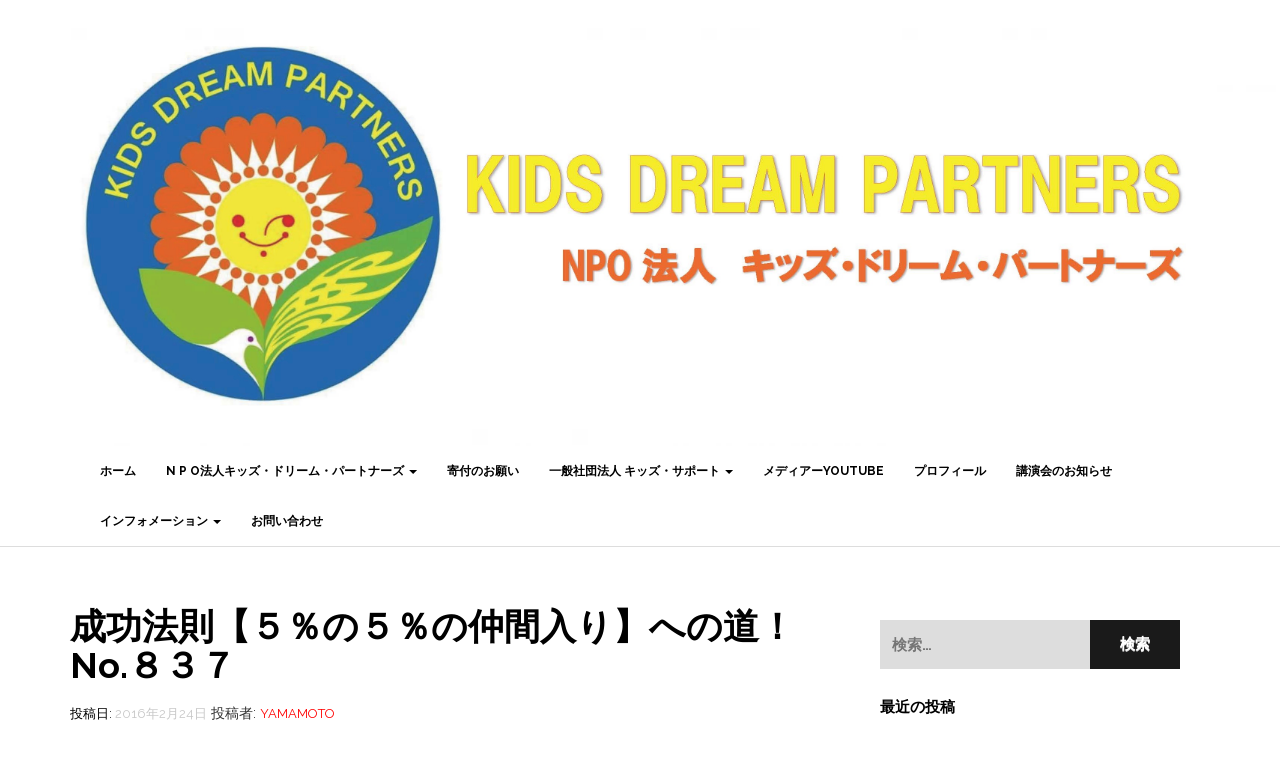

--- FILE ---
content_type: text/html; charset=UTF-8
request_url: http://kids-dream.org/2016/02/24/837/
body_size: 42683
content:
<!DOCTYPE html>
<html lang="ja">
<head>
<meta charset="UTF-8">
<meta name="viewport" content="width=device-width, initial-scale=1">
<link rel="profile" href="http://gmpg.org/xfn/11">
<link rel="pingback" href="http://kids-dream.org/wp/xmlrpc.php">

<title>成功法則【５％の５％の仲間入り】への道！No.８３７ &#8211; キッズドリームパートナーズ</title>
<meta name='robots' content='max-image-preview:large' />
<link rel='dns-prefetch' href='//fonts.googleapis.com' />
<link rel="alternate" type="application/rss+xml" title="キッズドリームパートナーズ &raquo; フィード" href="http://kids-dream.org/feed/" />
<link rel="alternate" type="application/rss+xml" title="キッズドリームパートナーズ &raquo; コメントフィード" href="http://kids-dream.org/comments/feed/" />
<link rel="alternate" type="application/rss+xml" title="キッズドリームパートナーズ &raquo; 成功法則【５％の５％の仲間入り】への道！No.８３７ のコメントのフィード" href="http://kids-dream.org/2016/02/24/837/feed/" />
<script type="text/javascript">
window._wpemojiSettings = {"baseUrl":"https:\/\/s.w.org\/images\/core\/emoji\/14.0.0\/72x72\/","ext":".png","svgUrl":"https:\/\/s.w.org\/images\/core\/emoji\/14.0.0\/svg\/","svgExt":".svg","source":{"concatemoji":"http:\/\/kids-dream.org\/wp\/wp-includes\/js\/wp-emoji-release.min.js?ver=6.1.9"}};
/*! This file is auto-generated */
!function(e,a,t){var n,r,o,i=a.createElement("canvas"),p=i.getContext&&i.getContext("2d");function s(e,t){var a=String.fromCharCode,e=(p.clearRect(0,0,i.width,i.height),p.fillText(a.apply(this,e),0,0),i.toDataURL());return p.clearRect(0,0,i.width,i.height),p.fillText(a.apply(this,t),0,0),e===i.toDataURL()}function c(e){var t=a.createElement("script");t.src=e,t.defer=t.type="text/javascript",a.getElementsByTagName("head")[0].appendChild(t)}for(o=Array("flag","emoji"),t.supports={everything:!0,everythingExceptFlag:!0},r=0;r<o.length;r++)t.supports[o[r]]=function(e){if(p&&p.fillText)switch(p.textBaseline="top",p.font="600 32px Arial",e){case"flag":return s([127987,65039,8205,9895,65039],[127987,65039,8203,9895,65039])?!1:!s([55356,56826,55356,56819],[55356,56826,8203,55356,56819])&&!s([55356,57332,56128,56423,56128,56418,56128,56421,56128,56430,56128,56423,56128,56447],[55356,57332,8203,56128,56423,8203,56128,56418,8203,56128,56421,8203,56128,56430,8203,56128,56423,8203,56128,56447]);case"emoji":return!s([129777,127995,8205,129778,127999],[129777,127995,8203,129778,127999])}return!1}(o[r]),t.supports.everything=t.supports.everything&&t.supports[o[r]],"flag"!==o[r]&&(t.supports.everythingExceptFlag=t.supports.everythingExceptFlag&&t.supports[o[r]]);t.supports.everythingExceptFlag=t.supports.everythingExceptFlag&&!t.supports.flag,t.DOMReady=!1,t.readyCallback=function(){t.DOMReady=!0},t.supports.everything||(n=function(){t.readyCallback()},a.addEventListener?(a.addEventListener("DOMContentLoaded",n,!1),e.addEventListener("load",n,!1)):(e.attachEvent("onload",n),a.attachEvent("onreadystatechange",function(){"complete"===a.readyState&&t.readyCallback()})),(e=t.source||{}).concatemoji?c(e.concatemoji):e.wpemoji&&e.twemoji&&(c(e.twemoji),c(e.wpemoji)))}(window,document,window._wpemojiSettings);
</script>
<style type="text/css">
img.wp-smiley,
img.emoji {
	display: inline !important;
	border: none !important;
	box-shadow: none !important;
	height: 1em !important;
	width: 1em !important;
	margin: 0 0.07em !important;
	vertical-align: -0.1em !important;
	background: none !important;
	padding: 0 !important;
}
</style>
	<link rel='stylesheet' id='wp-block-library-css' href='http://kids-dream.org/wp/wp-includes/css/dist/block-library/style.min.css?ver=6.1.9' type='text/css' media='all' />
<link rel='stylesheet' id='classic-theme-styles-css' href='http://kids-dream.org/wp/wp-includes/css/classic-themes.min.css?ver=1' type='text/css' media='all' />
<style id='global-styles-inline-css' type='text/css'>
body{--wp--preset--color--black: #000000;--wp--preset--color--cyan-bluish-gray: #abb8c3;--wp--preset--color--white: #ffffff;--wp--preset--color--pale-pink: #f78da7;--wp--preset--color--vivid-red: #cf2e2e;--wp--preset--color--luminous-vivid-orange: #ff6900;--wp--preset--color--luminous-vivid-amber: #fcb900;--wp--preset--color--light-green-cyan: #7bdcb5;--wp--preset--color--vivid-green-cyan: #00d084;--wp--preset--color--pale-cyan-blue: #8ed1fc;--wp--preset--color--vivid-cyan-blue: #0693e3;--wp--preset--color--vivid-purple: #9b51e0;--wp--preset--gradient--vivid-cyan-blue-to-vivid-purple: linear-gradient(135deg,rgba(6,147,227,1) 0%,rgb(155,81,224) 100%);--wp--preset--gradient--light-green-cyan-to-vivid-green-cyan: linear-gradient(135deg,rgb(122,220,180) 0%,rgb(0,208,130) 100%);--wp--preset--gradient--luminous-vivid-amber-to-luminous-vivid-orange: linear-gradient(135deg,rgba(252,185,0,1) 0%,rgba(255,105,0,1) 100%);--wp--preset--gradient--luminous-vivid-orange-to-vivid-red: linear-gradient(135deg,rgba(255,105,0,1) 0%,rgb(207,46,46) 100%);--wp--preset--gradient--very-light-gray-to-cyan-bluish-gray: linear-gradient(135deg,rgb(238,238,238) 0%,rgb(169,184,195) 100%);--wp--preset--gradient--cool-to-warm-spectrum: linear-gradient(135deg,rgb(74,234,220) 0%,rgb(151,120,209) 20%,rgb(207,42,186) 40%,rgb(238,44,130) 60%,rgb(251,105,98) 80%,rgb(254,248,76) 100%);--wp--preset--gradient--blush-light-purple: linear-gradient(135deg,rgb(255,206,236) 0%,rgb(152,150,240) 100%);--wp--preset--gradient--blush-bordeaux: linear-gradient(135deg,rgb(254,205,165) 0%,rgb(254,45,45) 50%,rgb(107,0,62) 100%);--wp--preset--gradient--luminous-dusk: linear-gradient(135deg,rgb(255,203,112) 0%,rgb(199,81,192) 50%,rgb(65,88,208) 100%);--wp--preset--gradient--pale-ocean: linear-gradient(135deg,rgb(255,245,203) 0%,rgb(182,227,212) 50%,rgb(51,167,181) 100%);--wp--preset--gradient--electric-grass: linear-gradient(135deg,rgb(202,248,128) 0%,rgb(113,206,126) 100%);--wp--preset--gradient--midnight: linear-gradient(135deg,rgb(2,3,129) 0%,rgb(40,116,252) 100%);--wp--preset--duotone--dark-grayscale: url('#wp-duotone-dark-grayscale');--wp--preset--duotone--grayscale: url('#wp-duotone-grayscale');--wp--preset--duotone--purple-yellow: url('#wp-duotone-purple-yellow');--wp--preset--duotone--blue-red: url('#wp-duotone-blue-red');--wp--preset--duotone--midnight: url('#wp-duotone-midnight');--wp--preset--duotone--magenta-yellow: url('#wp-duotone-magenta-yellow');--wp--preset--duotone--purple-green: url('#wp-duotone-purple-green');--wp--preset--duotone--blue-orange: url('#wp-duotone-blue-orange');--wp--preset--font-size--small: 13px;--wp--preset--font-size--medium: 20px;--wp--preset--font-size--large: 36px;--wp--preset--font-size--x-large: 42px;--wp--preset--spacing--20: 0.44rem;--wp--preset--spacing--30: 0.67rem;--wp--preset--spacing--40: 1rem;--wp--preset--spacing--50: 1.5rem;--wp--preset--spacing--60: 2.25rem;--wp--preset--spacing--70: 3.38rem;--wp--preset--spacing--80: 5.06rem;}:where(.is-layout-flex){gap: 0.5em;}body .is-layout-flow > .alignleft{float: left;margin-inline-start: 0;margin-inline-end: 2em;}body .is-layout-flow > .alignright{float: right;margin-inline-start: 2em;margin-inline-end: 0;}body .is-layout-flow > .aligncenter{margin-left: auto !important;margin-right: auto !important;}body .is-layout-constrained > .alignleft{float: left;margin-inline-start: 0;margin-inline-end: 2em;}body .is-layout-constrained > .alignright{float: right;margin-inline-start: 2em;margin-inline-end: 0;}body .is-layout-constrained > .aligncenter{margin-left: auto !important;margin-right: auto !important;}body .is-layout-constrained > :where(:not(.alignleft):not(.alignright):not(.alignfull)){max-width: var(--wp--style--global--content-size);margin-left: auto !important;margin-right: auto !important;}body .is-layout-constrained > .alignwide{max-width: var(--wp--style--global--wide-size);}body .is-layout-flex{display: flex;}body .is-layout-flex{flex-wrap: wrap;align-items: center;}body .is-layout-flex > *{margin: 0;}:where(.wp-block-columns.is-layout-flex){gap: 2em;}.has-black-color{color: var(--wp--preset--color--black) !important;}.has-cyan-bluish-gray-color{color: var(--wp--preset--color--cyan-bluish-gray) !important;}.has-white-color{color: var(--wp--preset--color--white) !important;}.has-pale-pink-color{color: var(--wp--preset--color--pale-pink) !important;}.has-vivid-red-color{color: var(--wp--preset--color--vivid-red) !important;}.has-luminous-vivid-orange-color{color: var(--wp--preset--color--luminous-vivid-orange) !important;}.has-luminous-vivid-amber-color{color: var(--wp--preset--color--luminous-vivid-amber) !important;}.has-light-green-cyan-color{color: var(--wp--preset--color--light-green-cyan) !important;}.has-vivid-green-cyan-color{color: var(--wp--preset--color--vivid-green-cyan) !important;}.has-pale-cyan-blue-color{color: var(--wp--preset--color--pale-cyan-blue) !important;}.has-vivid-cyan-blue-color{color: var(--wp--preset--color--vivid-cyan-blue) !important;}.has-vivid-purple-color{color: var(--wp--preset--color--vivid-purple) !important;}.has-black-background-color{background-color: var(--wp--preset--color--black) !important;}.has-cyan-bluish-gray-background-color{background-color: var(--wp--preset--color--cyan-bluish-gray) !important;}.has-white-background-color{background-color: var(--wp--preset--color--white) !important;}.has-pale-pink-background-color{background-color: var(--wp--preset--color--pale-pink) !important;}.has-vivid-red-background-color{background-color: var(--wp--preset--color--vivid-red) !important;}.has-luminous-vivid-orange-background-color{background-color: var(--wp--preset--color--luminous-vivid-orange) !important;}.has-luminous-vivid-amber-background-color{background-color: var(--wp--preset--color--luminous-vivid-amber) !important;}.has-light-green-cyan-background-color{background-color: var(--wp--preset--color--light-green-cyan) !important;}.has-vivid-green-cyan-background-color{background-color: var(--wp--preset--color--vivid-green-cyan) !important;}.has-pale-cyan-blue-background-color{background-color: var(--wp--preset--color--pale-cyan-blue) !important;}.has-vivid-cyan-blue-background-color{background-color: var(--wp--preset--color--vivid-cyan-blue) !important;}.has-vivid-purple-background-color{background-color: var(--wp--preset--color--vivid-purple) !important;}.has-black-border-color{border-color: var(--wp--preset--color--black) !important;}.has-cyan-bluish-gray-border-color{border-color: var(--wp--preset--color--cyan-bluish-gray) !important;}.has-white-border-color{border-color: var(--wp--preset--color--white) !important;}.has-pale-pink-border-color{border-color: var(--wp--preset--color--pale-pink) !important;}.has-vivid-red-border-color{border-color: var(--wp--preset--color--vivid-red) !important;}.has-luminous-vivid-orange-border-color{border-color: var(--wp--preset--color--luminous-vivid-orange) !important;}.has-luminous-vivid-amber-border-color{border-color: var(--wp--preset--color--luminous-vivid-amber) !important;}.has-light-green-cyan-border-color{border-color: var(--wp--preset--color--light-green-cyan) !important;}.has-vivid-green-cyan-border-color{border-color: var(--wp--preset--color--vivid-green-cyan) !important;}.has-pale-cyan-blue-border-color{border-color: var(--wp--preset--color--pale-cyan-blue) !important;}.has-vivid-cyan-blue-border-color{border-color: var(--wp--preset--color--vivid-cyan-blue) !important;}.has-vivid-purple-border-color{border-color: var(--wp--preset--color--vivid-purple) !important;}.has-vivid-cyan-blue-to-vivid-purple-gradient-background{background: var(--wp--preset--gradient--vivid-cyan-blue-to-vivid-purple) !important;}.has-light-green-cyan-to-vivid-green-cyan-gradient-background{background: var(--wp--preset--gradient--light-green-cyan-to-vivid-green-cyan) !important;}.has-luminous-vivid-amber-to-luminous-vivid-orange-gradient-background{background: var(--wp--preset--gradient--luminous-vivid-amber-to-luminous-vivid-orange) !important;}.has-luminous-vivid-orange-to-vivid-red-gradient-background{background: var(--wp--preset--gradient--luminous-vivid-orange-to-vivid-red) !important;}.has-very-light-gray-to-cyan-bluish-gray-gradient-background{background: var(--wp--preset--gradient--very-light-gray-to-cyan-bluish-gray) !important;}.has-cool-to-warm-spectrum-gradient-background{background: var(--wp--preset--gradient--cool-to-warm-spectrum) !important;}.has-blush-light-purple-gradient-background{background: var(--wp--preset--gradient--blush-light-purple) !important;}.has-blush-bordeaux-gradient-background{background: var(--wp--preset--gradient--blush-bordeaux) !important;}.has-luminous-dusk-gradient-background{background: var(--wp--preset--gradient--luminous-dusk) !important;}.has-pale-ocean-gradient-background{background: var(--wp--preset--gradient--pale-ocean) !important;}.has-electric-grass-gradient-background{background: var(--wp--preset--gradient--electric-grass) !important;}.has-midnight-gradient-background{background: var(--wp--preset--gradient--midnight) !important;}.has-small-font-size{font-size: var(--wp--preset--font-size--small) !important;}.has-medium-font-size{font-size: var(--wp--preset--font-size--medium) !important;}.has-large-font-size{font-size: var(--wp--preset--font-size--large) !important;}.has-x-large-font-size{font-size: var(--wp--preset--font-size--x-large) !important;}
.wp-block-navigation a:where(:not(.wp-element-button)){color: inherit;}
:where(.wp-block-columns.is-layout-flex){gap: 2em;}
.wp-block-pullquote{font-size: 1.5em;line-height: 1.6;}
</style>
<link rel='stylesheet' id='contact-form-7-css' href='http://kids-dream.org/wp/wp-content/plugins/contact-form-7/includes/css/styles.css?ver=5.6.2' type='text/css' media='all' />
<link rel='stylesheet' id='philips-bootstrap-css' href='http://kids-dream.org/wp/wp-content/themes/philips/css/bootstrap.css?ver=6.1.9' type='text/css' media='all' />
<link rel='stylesheet' id='philips-fontawesome-css' href='http://kids-dream.org/wp/wp-content/themes/philips/css/font-awesome.css?ver=6.1.9' type='text/css' media='all' />
<link rel='stylesheet' id='philips-style-css' href='http://kids-dream.org/wp/wp-content/themes/philips/style.css?ver=6.1.9' type='text/css' media='all' />
<link rel='stylesheet' id='philips-responsive-css' href='http://kids-dream.org/wp/wp-content/themes/philips/css/responsive.css?ver=6.1.9' type='text/css' media='all' />
<link rel='stylesheet' id='philips-googleFonts-raleway-css' href='https://fonts.googleapis.com/css?family=Raleway%3A400%2C300%2C200%2C700%2C600%2C500%2C800%2C900%2C100&#038;ver=6.1.9' type='text/css' media='all' />
<link rel='stylesheet' id='philips-googleFonts-bitter-css' href='https://fonts.googleapis.com/css?family=Bitter%3A400%2C400italic%2C700&#038;ver=6.1.9' type='text/css' media='all' />
<script type='text/javascript' src='http://kids-dream.org/wp/wp-includes/js/jquery/jquery.min.js?ver=3.6.1' id='jquery-core-js'></script>
<script type='text/javascript' src='http://kids-dream.org/wp/wp-includes/js/jquery/jquery-migrate.min.js?ver=3.3.2' id='jquery-migrate-js'></script>
<link rel="https://api.w.org/" href="http://kids-dream.org/wp-json/" /><link rel="alternate" type="application/json" href="http://kids-dream.org/wp-json/wp/v2/posts/58" /><link rel="EditURI" type="application/rsd+xml" title="RSD" href="http://kids-dream.org/wp/xmlrpc.php?rsd" />
<link rel="wlwmanifest" type="application/wlwmanifest+xml" href="http://kids-dream.org/wp/wp-includes/wlwmanifest.xml" />
<meta name="generator" content="WordPress 6.1.9" />
<link rel="canonical" href="http://kids-dream.org/2016/02/24/837/" />
<link rel='shortlink' href='http://kids-dream.org/?p=58' />
<link rel="alternate" type="application/json+oembed" href="http://kids-dream.org/wp-json/oembed/1.0/embed?url=http%3A%2F%2Fkids-dream.org%2F2016%2F02%2F24%2F837%2F" />
<link rel="alternate" type="text/xml+oembed" href="http://kids-dream.org/wp-json/oembed/1.0/embed?url=http%3A%2F%2Fkids-dream.org%2F2016%2F02%2F24%2F837%2F&#038;format=xml" />
	
		<style type="text/css">
		.header-area {
		  background: rgba(0, 0, 0, 0) url("http://kids-dream.org/wp/wp-content/uploads/2018/09/cropped-NPO新ロゴ-1.jpg") repeat scroll 0 0 / cover ;
		  padding-bottom: 40px;
		  padding-top: 40px;
		  text-align: center;
		}
		
		</style>
	<link rel="icon" href="http://kids-dream.org/wp/wp-content/uploads/2018/09/cropped-fullsizeoutput_37e3-32x32.jpeg" sizes="32x32" />
<link rel="icon" href="http://kids-dream.org/wp/wp-content/uploads/2018/09/cropped-fullsizeoutput_37e3-192x192.jpeg" sizes="192x192" />
<link rel="apple-touch-icon" href="http://kids-dream.org/wp/wp-content/uploads/2018/09/cropped-fullsizeoutput_37e3-180x180.jpeg" />
<meta name="msapplication-TileImage" content="http://kids-dream.org/wp/wp-content/uploads/2018/09/cropped-fullsizeoutput_37e3-270x270.jpeg" />
</head>

<body class="post-template-default single single-post postid-58 single-format-standard">

	<!-- header-area -->
	<div class="header-area">
		<div class="container">
			<div class="row">
				<div class="col-md-12">
					<div class="logo">
													<a href="http://kids-dream.org/wp"><img src="http://kids-dream.org/wp/wp-content/uploads/2018/09/fullsizeoutput_37e3.jpeg" alt="キッズドリームパートナーズ"></a>
											</div>
				</div>
			</div>
		</div>
	</div><!-- End header-area -->

	<!-- main navigation -->
	<div class="mainmenu">
		<div class="container">
			<div class="row">
				<div class="col-md-12">
					<div class="navbar-header">
						<button type="button" class="navbar-toggle" data-toggle="collapse" data-target=".navbar-collapse">
							<span class="sr-only">ナビゲーションを切り替え</span>
							<span class="icon-bar"></span>
							<span class="icon-bar"></span>
							<span class="icon-bar"></span>
						</button>
					</div>	

					<div id="bs-example-navbar-collapse-1" class="collapse navbar-collapse"><ul id="menu-menu" class="nav navbar-nav navbar-right"><li id="menu-item-7354" class="menu-item menu-item-type-custom menu-item-object-custom menu-item-home menu-item-7354"><a title="ホーム" href="http://kids-dream.org">ホーム</a></li>
<li id="menu-item-7337" class="menu-item menu-item-type-post_type menu-item-object-page menu-item-has-children menu-item-7337 dropdown"><a title="N P O法人キッズ・ドリーム・パートナーズ" href="#" data-toggle="dropdown" class="dropdown-toggle" aria-haspopup="true">N P O法人キッズ・ドリーム・パートナーズ <span class="caret"></span></a>
<ul role="menu" class=" dropdown-menu">
	<li id="menu-item-7338" class="menu-item menu-item-type-post_type menu-item-object-page menu-item-7338"><a title="キッズ・ドリーム・パートナーズ" href="http://kids-dream.org/kids-dream-partners/">キッズ・ドリーム・パートナーズ</a></li>
	<li id="menu-item-7339" class="menu-item menu-item-type-post_type menu-item-object-page menu-item-7339"><a title="もっと知ってほしいキッズ・ドリーム・パートナーズ" href="http://kids-dream.org/more/">もっと知ってほしいキッズ・ドリーム・パートナーズ</a></li>
	<li id="menu-item-7340" class="menu-item menu-item-type-post_type menu-item-object-page menu-item-7340"><a title="自立支援プロジェクト" href="http://kids-dream.org/project/">自立支援プロジェクト</a></li>
	<li id="menu-item-7341" class="menu-item menu-item-type-post_type menu-item-object-page menu-item-7341"><a title="児童養護施設の現状" href="http://kids-dream.org/genjou/">児童養護施設の現状</a></li>
	<li id="menu-item-7342" class="menu-item menu-item-type-post_type menu-item-object-page menu-item-7342"><a title="協賛企業のご紹介" href="http://kids-dream.org/kyousan/">協賛企業のご紹介</a></li>
	<li id="menu-item-7343" class="menu-item menu-item-type-post_type menu-item-object-page menu-item-7343"><a title="活動報告" href="http://kids-dream.org/report/">活動報告</a></li>
	<li id="menu-item-7344" class="menu-item menu-item-type-post_type menu-item-object-page menu-item-7344"><a title="キッズ・ビジネス・パートナーを募集" href="http://kids-dream.org/kids-business-partner/">キッズ・ビジネス・パートナーを募集</a></li>
</ul>
</li>
<li id="menu-item-7345" class="menu-item menu-item-type-post_type menu-item-object-page menu-item-7345"><a title="寄付のお願い" href="http://kids-dream.org/contribution/">寄付のお願い</a></li>
<li id="menu-item-7357" class="menu-item menu-item-type-post_type menu-item-object-page menu-item-has-children menu-item-7357 dropdown"><a title="一般社団法人 キッズ・サポート" href="#" data-toggle="dropdown" class="dropdown-toggle" aria-haspopup="true">一般社団法人 キッズ・サポート <span class="caret"></span></a>
<ul role="menu" class=" dropdown-menu">
	<li id="menu-item-7346" class="menu-item menu-item-type-post_type menu-item-object-page menu-item-7346"><a title="一般社団法人 キッズ・サポートの使命" href="http://kids-dream.org/mission-of-kids-support/">一般社団法人 キッズ・サポートの使命</a></li>
	<li id="menu-item-7358" class="menu-item menu-item-type-post_type menu-item-object-page menu-item-7358"><a title="講演会実績" href="http://kids-dream.org/performance/">講演会実績</a></li>
	<li id="menu-item-7359" class="menu-item menu-item-type-post_type menu-item-object-page menu-item-7359"><a title="講演会のテーマ" href="http://kids-dream.org/theme/">講演会のテーマ</a></li>
	<li id="menu-item-7360" class="menu-item menu-item-type-post_type menu-item-object-page menu-item-7360"><a title="メディア紹介" href="http://kids-dream.org/media/">メディア紹介</a></li>
</ul>
</li>
<li id="menu-item-7350" class="menu-item menu-item-type-post_type menu-item-object-page menu-item-7350"><a title="メディアーYouTube" href="http://kids-dream.org/media-2/">メディアーYouTube</a></li>
<li id="menu-item-7351" class="menu-item menu-item-type-post_type menu-item-object-page menu-item-7351"><a title="プロフィール" href="http://kids-dream.org/profile/">プロフィール</a></li>
<li id="menu-item-7352" class="menu-item menu-item-type-post_type menu-item-object-page menu-item-7352"><a title="講演会のお知らせ" href="http://kids-dream.org/%e8%ac%9b%e6%bc%94%e4%bc%9a%e3%81%ae%e3%81%8a%e7%9f%a5%e3%82%89%e3%81%9b/">講演会のお知らせ</a></li>
<li id="menu-item-14534" class="menu-item menu-item-type-post_type menu-item-object-page menu-item-has-children menu-item-14534 dropdown"><a title="インフォメーション" href="#" data-toggle="dropdown" class="dropdown-toggle" aria-haspopup="true">インフォメーション <span class="caret"></span></a>
<ul role="menu" class=" dropdown-menu">
	<li id="menu-item-14542" class="menu-item menu-item-type-post_type menu-item-object-page menu-item-14542"><a title="心と体にしみるみそ　好評発売中‼️" href="http://kids-dream.org/%e5%bf%83%e3%81%a8%e4%bd%93%e3%81%ab%e3%81%97%e3%81%bf%e3%82%8b%e3%81%bf%e3%81%9d%e3%80%80%e5%a5%bd%e8%a9%95%e7%99%ba%e5%a3%b2%e4%b8%ad/">心と体にしみるみそ　好評発売中‼️</a></li>
</ul>
</li>
<li id="menu-item-7353" class="menu-item menu-item-type-post_type menu-item-object-page menu-item-7353"><a title="お問い合わせ" href="http://kids-dream.org/inquiry/">お問い合わせ</a></li>
</ul></div>			
				</div>
			</div>
		</div>
	</div><!-- End navigation -->		<div class="container">
			<div class="row">
				<div class="col-md-8">
					<div id="primary" class="content-area">
						<main id="main" class="site-main" role="main">

						
							
<article id="post-58" class="post-58 post type-post status-publish format-standard hentry category-success category-1">
	<header class="entry-header">
		<h1 class="entry-title">成功法則【５％の５％の仲間入り】への道！No.８３７</h1>
		<div class="entry-meta">
			<span class="posted-on">投稿日: <a href="http://kids-dream.org/2016/02/24/837/" rel="bookmark"><time class="entry-date published updated" datetime="2016-02-24T11:29:38+09:00">2016年2月24日</time></a></span><span class="byline"> 投稿者: <span class="author vcard"><a class="url fn n" href="http://kids-dream.org/author/wpmaster/">Yamamoto</a></span></span>		</div><!-- .entry-meta -->
	</header><!-- .entry-header -->

	<div class="entry-content">
        		<p>■【情報発信を制した人が人生を制する！】<br />
〜無料で誰よりも正しい情報を発信すること〜</p>
<div class="text_exposed_show">
<p>■過去、数千年間、隠されてきた多くのことが、インターネットで情報収集できる時代がきました！</p>
<p>■過去、７０年間で日本人の食べ物・飲み物に世界一有害物質、食品添加物、農薬を入れて作り販売してきた事実が隠せなくなりました！</p>
<p>■過去、７０年間で西洋医学・西洋栄養学・カロリー栄養学で日本人の健康を勧めてきた厚生労働省の指導では、世界一ガンや認知症が増え続けていることが隠せなくなりました！</p>
<p>■過去、７０年間で世界一水道水に塩素を入れている事実を隠せなくなりました！</p>
<p>■過去、７０年間でガンになったら三大ガン治療をしてきたが、三大ガン治療(手術・抗癌剤・放射線治療）では、ガンは減らせないことがわかってきました！</p>
<p>■過去、７０年間で、ご飯を中心にしてきた日本人に、小麦(パン・パスタ・ピザ・ラーメン・お菓子類）を中心にしてきたが、遺伝子組み換え小麦が習慣性・依存性が強い食べ物だとわかってきました！(腸内細菌を狂わせる）</p>
<p>■過去、７０年間動物性食品(卵・お肉・乳製品）を厚生労働省はお勧めしてきたが、牛・豚・鶏を育てる時のエサに多くの抗生物質や成長ホルモン剤、成長促進剤を入れている事実が隠せなくなりました！</p>
<p>■過去、７０年間、養殖した魚を育ててきたが、エサに多くの抗生物質や成長促進剤、成長ホルモン剤を入れている事実が隠せなくなりました！</p>
<p>■白砂糖・三温糖・黒砂糖・蜂蜜・メイプルシロップ等々の砂糖類の取りすぎが、ガンや認知症を増やす最悪の食べ物だとわかってきました！(習慣性・依存性が強い麻薬に近い）</p>
<p>■ビールやワイン・ウイスキーなどのアルコールは日本人が飲んだことが無いので、消化・分解する酵素が日本人には少ないので、日本人には日本酒や焼酎のお湯割りが良いとわかってきました！(習慣性・依存性が強い麻薬に近い）</p>
<p>■世界一奇形児が多いし、世界一流産が多いのは、食べ物・飲み物の間違いと生活習慣の間違いが原因だとわかってきました！(少子化は解決できる）</p>
<p>■食べ物・飲み物に世界一防腐剤を入れているので、世界一腐敗しない日本人の死体！</p>
<p>✳️３６５日２時３０分に起きて３種類の正しい情報を発信し続けて、日本のトップクラスの情報発信者になると決めて３年になりました！(仕事もお金も健康を自由自在になります）</p>
<p>✳️これからは社会貢献型のビジネスでなければ、商売繁盛は難しい！</p>
</div>
			</div><!-- .entry-content -->

	<footer class="entry-footer">
		<span class="cat-links">カテゴリー: <a href="http://kids-dream.org/category/success/" rel="category tag">成功法則【５%の５%の仲間入り】への道！</a>・<a href="http://kids-dream.org/category/%e6%9c%aa%e5%88%86%e9%a1%9e/" rel="category tag">未分類</a></span>	</footer><!-- .entry-footer -->
</article><!-- #post-## -->

							
	<nav class="navigation post-navigation" aria-label="投稿">
		<h2 class="screen-reader-text">投稿ナビゲーション</h2>
		<div class="nav-links"><div class="nav-previous"><a href="http://kids-dream.org/2016/02/23/987/" rel="prev">【１ヶ月で血液をキレイにする健康法】の解説 球体健康法の創始者山本敏幸</a></div><div class="nav-next"><a href="http://kids-dream.org/2016/02/24/24/" rel="next">いっぴつアーティストAKKOの奇跡の日めくりカレンダー【日々実践編】２４日の言葉</a></div></div>
	</nav>
							
<div id="comments" class="comments-area">

	
	
	
		<div id="respond" class="comment-respond">
		<h3 id="reply-title" class="comment-reply-title">コメントを残す <small><a rel="nofollow" id="cancel-comment-reply-link" href="/2016/02/24/837/#respond" style="display:none;">コメントをキャンセル</a></small></h3><form action="http://kids-dream.org/wp/wp-comments-post.php" method="post" id="commentform" class="comment-form" novalidate><p class="comment-notes"><span id="email-notes">メールアドレスが公開されることはありません。</span> <span class="required-field-message"><span class="required">※</span> が付いている欄は必須項目です</span></p><p class="comment-form-comment"><label for="comment">コメント <span class="required">※</span></label> <textarea id="comment" name="comment" cols="45" rows="8" maxlength="65525" required></textarea></p><p class="comment-form-author"><label for="author">名前 <span class="required">※</span></label> <input id="author" name="author" type="text" value="" size="30" maxlength="245" autocomplete="name" required /></p>
<p class="comment-form-email"><label for="email">メール <span class="required">※</span></label> <input id="email" name="email" type="email" value="" size="30" maxlength="100" aria-describedby="email-notes" autocomplete="email" required /></p>
<p class="comment-form-url"><label for="url">サイト</label> <input id="url" name="url" type="url" value="" size="30" maxlength="200" autocomplete="url" /></p>
<p class="form-submit"><input name="submit" type="submit" id="submit" class="submit" value="コメントを送信" /> <input type='hidden' name='comment_post_ID' value='58' id='comment_post_ID' />
<input type='hidden' name='comment_parent' id='comment_parent' value='0' />
</p></form>	</div><!-- #respond -->
	
</div><!-- #comments -->

						
						</main><!-- #main -->
					</div><!-- #primary -->
				</div>
				<div class="col-md-4">
					<div class="main-sidebar">
	<aside id="search-2" class="widget widget_search"><form role="search" method="get" class="search-form" action="http://kids-dream.org/">
				<label>
					<span class="screen-reader-text">検索:</span>
					<input type="search" class="search-field" placeholder="検索&hellip;" value="" name="s" />
				</label>
				<input type="submit" class="search-submit" value="検索" />
			</form></aside>
		<aside id="recent-posts-2" class="widget widget_recent_entries">
		<h1 class="widget-title">最近の投稿</h1>
		<ul>
											<li>
					<a href="http://kids-dream.org/2023/01/02/%e6%96%b0%e5%b9%b4%e3%81%ae%e3%81%94%e6%8c%a8%e6%8b%b6%e3%81%a8%e3%83%9b%e3%83%bc%e3%83%a0%e3%83%9a%e3%83%bc%e3%82%b8%e5%88%b7%e6%96%b0%e3%81%ab%e3%81%a4%e3%81%84%e3%81%a6/">新年のご挨拶とホームページ刷新について</a>
									</li>
											<li>
					<a href="http://kids-dream.org/2022/12/31/%e4%bf%9d%e5%ad%98%e7%94%a8%e3%80%90%ef%bc%91%e3%81%8b%e6%9c%88%e3%81%a7%e8%a1%80%e6%b6%b2%e3%82%92%e3%82%ad%e3%83%ac%e3%82%a4%e3%81%ab%e3%81%99%e3%82%8b%e5%81%a5%e5%ba%b7%e6%b3%95%e3%80%91%e3%81%ae-3/"><strong>保存用【１か月で血液をキレイにする健康法】の解説</strong>3,773<strong>日の遺言</strong>&nbsp;&nbsp;<strong>保存用</strong>‼️<strong>拡散希望</strong>‼️</a>
									</li>
											<li>
					<a href="http://kids-dream.org/2022/12/31/%e5%a5%87%e8%b7%a1%e3%81%ae%e6%97%a5%e3%82%81%e3%81%8f%e3%82%8a%e3%82%ab%e3%83%ac%e3%83%b3%e3%83%80%e3%83%bc%e3%80%90%e6%97%a5%e3%80%85%e5%ae%9f%e8%b7%b5%e7%b7%a8%e3%80%91%ef%bc%93%ef%bc%91-31/"><strong>奇跡の日めくりカレンダー【日々実践編】３１日の遺言</strong></a>
									</li>
											<li>
					<a href="http://kids-dream.org/2022/12/31/%e6%88%90%e5%8a%9f%e6%b3%95%e5%89%87%e3%80%90%ef%bc%95%e3%81%ae%ef%bc%95%e3%81%ae%e4%bb%b2%e9%96%93%e5%85%a5%e3%82%8a%e3%80%91%e3%81%b8%e3%81%ae%e9%81%93%ef%bc%81no-3336-2/">成功法則【５%の５%の仲間入り】への道！No.3,336</a>
									</li>
											<li>
					<a href="http://kids-dream.org/2022/12/30/%e3%80%90%ef%bc%91%e3%81%8b%e6%9c%88%e3%81%a7%e8%a1%80%e6%b6%b2%e3%82%92%e3%82%ad%e3%83%ac%e3%82%a4%e3%81%ab%e3%81%99%e3%82%8b%e5%81%a5%e5%ba%b7%e6%b3%95%e3%80%91%e3%81%ae%e8%a7%a3%e8%aa%ac3772/"><strong>【１か月で血液をキレイにする健康法】の解説</strong>3,772<strong>日の遺言</strong></a>
									</li>
					</ul>

		</aside><aside id="categories-2" class="widget widget_categories"><h1 class="widget-title">カテゴリー</h1>
			<ul>
					<li class="cat-item cat-item-2"><a href="http://kids-dream.org/category/health/">１ヶ月で血液をキレイにする健康法</a>
</li>
	<li class="cat-item cat-item-3"><a href="http://kids-dream.org/category/daily/">奇跡の日めくりカレンダー</a>
</li>
	<li class="cat-item cat-item-4"><a href="http://kids-dream.org/category/success/">成功法則【５%の５%の仲間入り】への道！</a>
</li>
	<li class="cat-item cat-item-1"><a href="http://kids-dream.org/category/%e6%9c%aa%e5%88%86%e9%a1%9e/">未分類</a>
</li>
			</ul>

			</aside><aside id="archives-2" class="widget widget_archive"><h1 class="widget-title">アーカイブ</h1>
			<ul>
					<li><a href='http://kids-dream.org/2023/01/'>2023年1月</a></li>
	<li><a href='http://kids-dream.org/2022/12/'>2022年12月</a></li>
	<li><a href='http://kids-dream.org/2022/11/'>2022年11月</a></li>
	<li><a href='http://kids-dream.org/2022/10/'>2022年10月</a></li>
	<li><a href='http://kids-dream.org/2022/09/'>2022年9月</a></li>
	<li><a href='http://kids-dream.org/2022/08/'>2022年8月</a></li>
	<li><a href='http://kids-dream.org/2022/07/'>2022年7月</a></li>
	<li><a href='http://kids-dream.org/2022/06/'>2022年6月</a></li>
	<li><a href='http://kids-dream.org/2022/05/'>2022年5月</a></li>
	<li><a href='http://kids-dream.org/2022/04/'>2022年4月</a></li>
	<li><a href='http://kids-dream.org/2022/03/'>2022年3月</a></li>
	<li><a href='http://kids-dream.org/2022/02/'>2022年2月</a></li>
	<li><a href='http://kids-dream.org/2022/01/'>2022年1月</a></li>
	<li><a href='http://kids-dream.org/2021/12/'>2021年12月</a></li>
	<li><a href='http://kids-dream.org/2021/11/'>2021年11月</a></li>
	<li><a href='http://kids-dream.org/2021/10/'>2021年10月</a></li>
	<li><a href='http://kids-dream.org/2021/09/'>2021年9月</a></li>
	<li><a href='http://kids-dream.org/2021/08/'>2021年8月</a></li>
	<li><a href='http://kids-dream.org/2021/07/'>2021年7月</a></li>
	<li><a href='http://kids-dream.org/2021/06/'>2021年6月</a></li>
	<li><a href='http://kids-dream.org/2021/05/'>2021年5月</a></li>
	<li><a href='http://kids-dream.org/2021/04/'>2021年4月</a></li>
	<li><a href='http://kids-dream.org/2021/03/'>2021年3月</a></li>
	<li><a href='http://kids-dream.org/2021/02/'>2021年2月</a></li>
	<li><a href='http://kids-dream.org/2021/01/'>2021年1月</a></li>
	<li><a href='http://kids-dream.org/2020/12/'>2020年12月</a></li>
	<li><a href='http://kids-dream.org/2020/11/'>2020年11月</a></li>
	<li><a href='http://kids-dream.org/2020/10/'>2020年10月</a></li>
	<li><a href='http://kids-dream.org/2020/09/'>2020年9月</a></li>
	<li><a href='http://kids-dream.org/2020/08/'>2020年8月</a></li>
	<li><a href='http://kids-dream.org/2020/07/'>2020年7月</a></li>
	<li><a href='http://kids-dream.org/2020/06/'>2020年6月</a></li>
	<li><a href='http://kids-dream.org/2020/05/'>2020年5月</a></li>
	<li><a href='http://kids-dream.org/2020/04/'>2020年4月</a></li>
	<li><a href='http://kids-dream.org/2020/03/'>2020年3月</a></li>
	<li><a href='http://kids-dream.org/2020/02/'>2020年2月</a></li>
	<li><a href='http://kids-dream.org/2020/01/'>2020年1月</a></li>
	<li><a href='http://kids-dream.org/2019/12/'>2019年12月</a></li>
	<li><a href='http://kids-dream.org/2019/11/'>2019年11月</a></li>
	<li><a href='http://kids-dream.org/2019/10/'>2019年10月</a></li>
	<li><a href='http://kids-dream.org/2019/09/'>2019年9月</a></li>
	<li><a href='http://kids-dream.org/2019/08/'>2019年8月</a></li>
	<li><a href='http://kids-dream.org/2019/07/'>2019年7月</a></li>
	<li><a href='http://kids-dream.org/2019/06/'>2019年6月</a></li>
	<li><a href='http://kids-dream.org/2019/05/'>2019年5月</a></li>
	<li><a href='http://kids-dream.org/2019/04/'>2019年4月</a></li>
	<li><a href='http://kids-dream.org/2019/03/'>2019年3月</a></li>
	<li><a href='http://kids-dream.org/2019/02/'>2019年2月</a></li>
	<li><a href='http://kids-dream.org/2019/01/'>2019年1月</a></li>
	<li><a href='http://kids-dream.org/2018/12/'>2018年12月</a></li>
	<li><a href='http://kids-dream.org/2018/11/'>2018年11月</a></li>
	<li><a href='http://kids-dream.org/2018/10/'>2018年10月</a></li>
	<li><a href='http://kids-dream.org/2018/09/'>2018年9月</a></li>
	<li><a href='http://kids-dream.org/2018/08/'>2018年8月</a></li>
	<li><a href='http://kids-dream.org/2018/07/'>2018年7月</a></li>
	<li><a href='http://kids-dream.org/2018/06/'>2018年6月</a></li>
	<li><a href='http://kids-dream.org/2018/05/'>2018年5月</a></li>
	<li><a href='http://kids-dream.org/2018/04/'>2018年4月</a></li>
	<li><a href='http://kids-dream.org/2018/03/'>2018年3月</a></li>
	<li><a href='http://kids-dream.org/2018/02/'>2018年2月</a></li>
	<li><a href='http://kids-dream.org/2018/01/'>2018年1月</a></li>
	<li><a href='http://kids-dream.org/2017/12/'>2017年12月</a></li>
	<li><a href='http://kids-dream.org/2017/11/'>2017年11月</a></li>
	<li><a href='http://kids-dream.org/2017/10/'>2017年10月</a></li>
	<li><a href='http://kids-dream.org/2017/09/'>2017年9月</a></li>
	<li><a href='http://kids-dream.org/2017/08/'>2017年8月</a></li>
	<li><a href='http://kids-dream.org/2017/07/'>2017年7月</a></li>
	<li><a href='http://kids-dream.org/2017/06/'>2017年6月</a></li>
	<li><a href='http://kids-dream.org/2017/05/'>2017年5月</a></li>
	<li><a href='http://kids-dream.org/2017/04/'>2017年4月</a></li>
	<li><a href='http://kids-dream.org/2017/03/'>2017年3月</a></li>
	<li><a href='http://kids-dream.org/2017/02/'>2017年2月</a></li>
	<li><a href='http://kids-dream.org/2017/01/'>2017年1月</a></li>
	<li><a href='http://kids-dream.org/2016/12/'>2016年12月</a></li>
	<li><a href='http://kids-dream.org/2016/11/'>2016年11月</a></li>
	<li><a href='http://kids-dream.org/2016/10/'>2016年10月</a></li>
	<li><a href='http://kids-dream.org/2016/09/'>2016年9月</a></li>
	<li><a href='http://kids-dream.org/2016/08/'>2016年8月</a></li>
	<li><a href='http://kids-dream.org/2016/07/'>2016年7月</a></li>
	<li><a href='http://kids-dream.org/2016/06/'>2016年6月</a></li>
	<li><a href='http://kids-dream.org/2016/05/'>2016年5月</a></li>
	<li><a href='http://kids-dream.org/2016/04/'>2016年4月</a></li>
	<li><a href='http://kids-dream.org/2016/03/'>2016年3月</a></li>
	<li><a href='http://kids-dream.org/2016/02/'>2016年2月</a></li>
			</ul>

			</aside><aside id="text-2" class="widget widget_text">			<div class="textwidget"><div id="fb-root"></div>
<p><script>(function(d, s, id) {
  var js, fjs = d.getElementsByTagName(s)[0];
  if (d.getElementById(id)) return;
  js = d.createElement(s); js.id = id;
  js.src = 'https://connect.facebook.net/ja_JP/sdk.js#xfbml=1&version=v3.1';
  fjs.parentNode.insertBefore(js, fjs);
}(document, 'script', 'facebook-jssdk'));</script></p>
<div class="fb-page" data-href="https://www.facebook.com/KIDS.NOEN/" data-tabs="timeline" data-small-header="false" data-adapt-container-width="true" data-hide-cover="false" data-show-facepile="true">
<blockquote class="fb-xfbml-parse-ignore" cite="https://www.facebook.com/KIDS.NOEN/"><p><a href="https://www.facebook.com/KIDS.NOEN/">キッズ農園</a></p></blockquote>
</div>
</div>
		</aside></div>


				</div>
			</div>
		</div>	


	
<div class="footer-area">
	<div class="container">
		<div class="row">
			<div class="col-md-12">
				<div class="copyright text-center">
				<p>Copyright &copy; キッズドリームパートナーズ All Rights Reserved.</p>
				</div>
			</div>
		</div>
	</div>
</div>	


<script type='text/javascript' src='http://kids-dream.org/wp/wp-includes/js/dist/vendor/regenerator-runtime.min.js?ver=0.13.9' id='regenerator-runtime-js'></script>
<script type='text/javascript' src='http://kids-dream.org/wp/wp-includes/js/dist/vendor/wp-polyfill.min.js?ver=3.15.0' id='wp-polyfill-js'></script>
<script type='text/javascript' id='contact-form-7-js-extra'>
/* <![CDATA[ */
var wpcf7 = {"api":{"root":"http:\/\/kids-dream.org\/wp-json\/","namespace":"contact-form-7\/v1"}};
/* ]]> */
</script>
<script type='text/javascript' src='http://kids-dream.org/wp/wp-content/plugins/contact-form-7/includes/js/index.js?ver=5.6.2' id='contact-form-7-js'></script>
<script type='text/javascript' src='http://kids-dream.org/wp/wp-content/themes/philips/js/navigation.js?ver=20120206' id='philips-navigation-js'></script>
<script type='text/javascript' src='http://kids-dream.org/wp/wp-content/themes/philips/js/bootstrap.js?ver=20120206' id='philips-bootstrap-js-js'></script>
<script type='text/javascript' src='http://kids-dream.org/wp/wp-content/themes/philips/js/skip-link-focus-fix.js?ver=20130115' id='philips-skip-link-focus-fix-js'></script>
<script type='text/javascript' src='http://kids-dream.org/wp/wp-includes/js/comment-reply.min.js?ver=6.1.9' id='comment-reply-js'></script>

</body>
</html>
